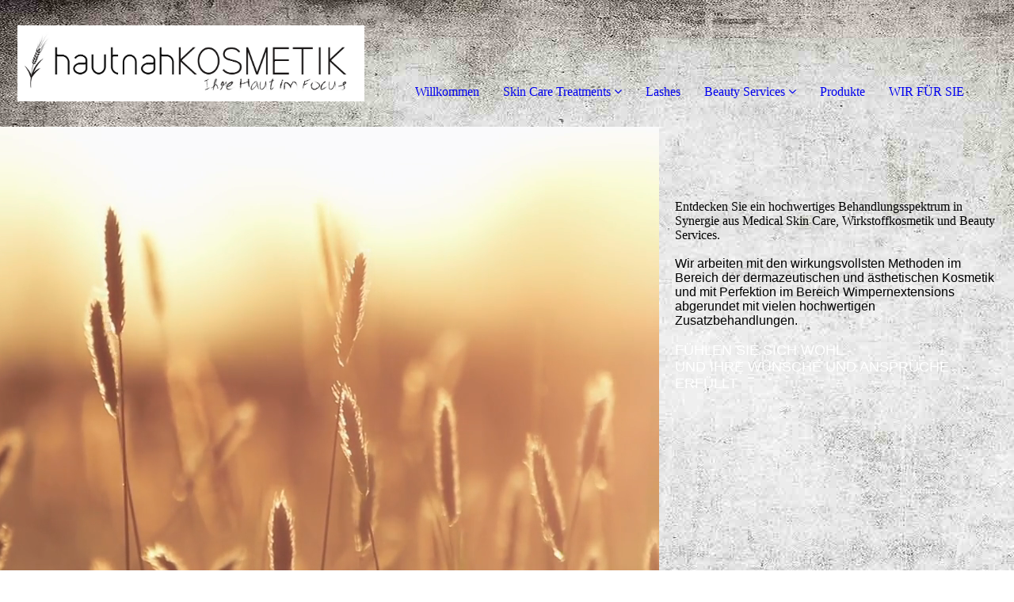

--- FILE ---
content_type: text/html; charset=utf-8
request_url: https://hautnah-kosmetik.de/
body_size: 33409
content:
<!DOCTYPE html><html><head><meta http-equiv="Content-Type" content="text/html; charset=UTF-8"><title>Willkommen</title><meta name="description" content="Entdecken Sie ein hochwertiges Behandlungssprektrum in Synergie aus Medical Skin Care, Wirkstoffkosmetik und Beauty Services."><meta name="keywords" content="Kosmetik, Wimpern, Nägel, WImpernverlängerung, Microdermabrasion, Hyaluron, Kosmetikbehandlung, Haut, Falten, Unterspritzen, Botox, Forstinning, Isen, Markt Schwaben, Forstern, Buch am Buchrain, Profhilo, Needling, Radiofrequenz, Meso, Wimpernverdichtung"><link href="https://hautnah-kosmetik.de/Willkommen" rel="canonical"><meta content="Willkommen" property="og:title"><meta content="website" property="og:type"><meta content="https://hautnah-kosmetik.de/Willkommen" property="og:url"><meta content="https://hautnah-kosmetik.de/.cm4all/uproc.php/0/large_1.png" property="og:image"/><script>
              window.beng = window.beng || {};
              window.beng.env = {
                language: "en",
                country: "US",
                mode: "deploy",
                context: "page",
                pageId: "000000364024",
                skeletonId: "",
                scope: "HTO01FLQQPXC",
                isProtected: false,
                navigationText: "Willkommen",
                instance: "1",
                common_prefix: "https://homepagedesigner.telekom.de",
                design_common: "https://homepagedesigner.telekom.de/beng/designs/",
                design_template: "oem/cm_dh_091",
                path_design: "https://homepagedesigner.telekom.de/beng/designs/data/oem/cm_dh_091/",
                path_res: "https://homepagedesigner.telekom.de/res/",
                path_bengres: "https://homepagedesigner.telekom.de/beng/res/",
                masterDomain: "",
                preferredDomain: "",
                preprocessHostingUri: function(uri) {
                  
                    return uri || "";
                  
                },
                hideEmptyAreas: true
              };
            </script><script xmlns="http://www.w3.org/1999/xhtml" src="https://homepagedesigner.telekom.de/cm4all-beng-proxy/beng-proxy.js">;</script><link xmlns="http://www.w3.org/1999/xhtml" rel="stylesheet" href="https://homepagedesigner.telekom.de/.cm4all/e/static/3rdparty/font-awesome/css/font-awesome.min.css"></link><link rel="stylesheet" type="text/css" href="//homepagedesigner.telekom.de/.cm4all/res/static/libcm4all-js-widget/3.89.7/css/widget-runtime.css"/>

<link rel="stylesheet" type="text/css" href="//homepagedesigner.telekom.de/.cm4all/res/static/beng-editor/5.3.130/css/deploy.css"/>

<link rel="stylesheet" type="text/css" href="//homepagedesigner.telekom.de/.cm4all/res/static/libcm4all-js-widget/3.89.7/css/slideshow-common.css"/>

<script src="//homepagedesigner.telekom.de/.cm4all/res/static/jquery-1.7/jquery.js">;</script><script src="//homepagedesigner.telekom.de/.cm4all/res/static/prototype-1.7.3/prototype.js">;</script><script src="//homepagedesigner.telekom.de/.cm4all/res/static/jslib/1.4.1/js/legacy.js">;</script><script src="//homepagedesigner.telekom.de/.cm4all/res/static/libcm4all-js-widget/3.89.7/js/widget-runtime.js">;</script>

<script src="//homepagedesigner.telekom.de/.cm4all/res/static/libcm4all-js-widget/3.89.7/js/slideshow-common.js">;</script>

<script src="//homepagedesigner.telekom.de/.cm4all/res/static/beng-editor/5.3.130/js/deploy.js">;</script>

<link href="https://homepagedesigner.telekom.de/.cm4all/designs/static/oem/cm_dh_091/1761696091.8676062/css/main.css" rel="stylesheet" type="text/css"><meta name="viewport" content="width=device-width, initial-scale=1, maximum-scale=1, user-scalable=no"><link href="https://homepagedesigner.telekom.de/.cm4all/designs/static/oem/cm_dh_091/1761696091.8676062/css/responsive.css" rel="stylesheet" type="text/css"><link href="https://homepagedesigner.telekom.de/.cm4all/designs/static/oem/cm_dh_091/1761696091.8676062/css/cm-templates-global-style.css" rel="stylesheet" type="text/css"><script type="text/javascript" src="https://homepagedesigner.telekom.de/.cm4all/designs/static/oem/cm_dh_091/1761696091.8676062/js/effects.js"></script><script type="text/javascript" src="https://homepagedesigner.telekom.de/.cm4all/designs/static/oem/cm_dh_091/1761696091.8676062/js/cm_template-focus-point.js"></script><link href="/.cm4all/handler.php/vars.css?v=20240415121828" type="text/css" rel="stylesheet"><style type="text/css">.cm-logo {background-image: url("/.cm4all/uproc.php/0/.large_1.png/picture-1200?_=16e5a38b868");
        background-position: 100% 50%;
background-size: auto 60%;
background-repeat: no-repeat;
      }</style><script type="text/javascript">window.cmLogoWidgetId = "TKOMSI_cm4all_com_widgets_Logo_1817421";
            window.cmLogoGetCommonWidget = function (){
                return new cm4all.Common.Widget({
            base    : "/",
            session : "",
            frame   : "",
            path    : "TKOMSI_cm4all_com_widgets_Logo_1817421"
        })
            };
            window.logoConfiguration = {
                "cm-logo-x" : "100%",
        "cm-logo-y" : "50%",
        "cm-logo-v" : "2.0",
        "cm-logo-w" : "auto",
        "cm-logo-h" : "60%",
        "cm-logo-di" : "oem/cm_dh_091",
        "cm-logo-u" : "uro-service://",
        "cm-logo-k" : "%7B%22serviceId%22%3A%220%22%2C%22path%22%3A%22%2F%22%2C%22name%22%3A%22large_1.png%22%2C%22type%22%3A%22image%2Fpng%22%2C%22size%22%3A74683%2C%22start%22%3A%2216e5a38b868%22%2C%22width%22%3A2097%2C%22height%22%3A459%7D",
        "cm-logo-bc" : "",
        "cm-logo-ln" : "/Willkommen",
        "cm-logo-ln$" : "home",
        "cm-logo-hi" : false
        ,
        _logoBaseUrl : "uro-service:\/\/",
        _logoPath : "%7B%22serviceId%22%3A%220%22%2C%22path%22%3A%22%2F%22%2C%22name%22%3A%22large_1.png%22%2C%22type%22%3A%22image%2Fpng%22%2C%22size%22%3A74683%2C%22start%22%3A%2216e5a38b868%22%2C%22width%22%3A2097%2C%22height%22%3A459%7D"
        };
            jQuery(document).ready(function() {
                var href = (beng.env.mode == "deploy" ? "/" : "/Willkommen");
                jQuery(".cm-logo").wrap("<a style='text-decoration: none;' href='" + href + "'></a>");
            });
            
          jQuery(document).ready(function() {
            var logoElement = jQuery(".cm-logo");
            logoElement.attr("role", "img");
            logoElement.attr("tabindex", "0");
            logoElement.attr("aria-label", "logo");
          });
        </script><link rel="shortcut icon" type="image/png" href="/.cm4all/sysdb/favicon/icon-32x32_f444ac6.png"/><link rel="shortcut icon" sizes="196x196" href="/.cm4all/sysdb/favicon/icon-196x196_f444ac6.png"/><link rel="apple-touch-icon" sizes="180x180" href="/.cm4all/sysdb/favicon/icon-180x180_f444ac6.png"/><link rel="apple-touch-icon" sizes="120x120" href="/.cm4all/sysdb/favicon/icon-120x120_f444ac6.png"/><link rel="apple-touch-icon" sizes="152x152" href="/.cm4all/sysdb/favicon/icon-152x152_f444ac6.png"/><link rel="apple-touch-icon" sizes="76x76" href="/.cm4all/sysdb/favicon/icon-76x76_f444ac6.png"/><meta name="msapplication-square70x70logo" content="/.cm4all/sysdb/favicon/icon-70x70_f444ac6.png"/><meta name="msapplication-square150x150logo" content="/.cm4all/sysdb/favicon/icon-150x150_f444ac6.png"/><meta name="msapplication-square310x310logo" content="/.cm4all/sysdb/favicon/icon-310x310_f444ac6.png"/><link rel="shortcut icon" type="image/png" href="/.cm4all/sysdb/favicon/icon-48x48_f444ac6.png"/><link rel="shortcut icon" type="image/png" href="/.cm4all/sysdb/favicon/icon-96x96_f444ac6.png"/><style id="cm_table_styles"></style><style id="cm_background_queries">            @media(min-width: 100px), (min-resolution: 72dpi), (-webkit-min-device-pixel-ratio: 1) {.cm-background{background-image:url("/.cm4all/uproc.php/1500/backgrounds/.bif_46526092_cm-a.jpg/picture-200?_=19ad64ec12f");}}@media(min-width: 100px), (min-resolution: 144dpi), (-webkit-min-device-pixel-ratio: 2) {.cm-background{background-image:url("/.cm4all/uproc.php/1500/backgrounds/.bif_46526092_cm-a.jpg/picture-400?_=19ad64ec12f");}}@media(min-width: 200px), (min-resolution: 72dpi), (-webkit-min-device-pixel-ratio: 1) {.cm-background{background-image:url("/.cm4all/uproc.php/1500/backgrounds/.bif_46526092_cm-a.jpg/picture-400?_=19ad64ec12f");}}@media(min-width: 200px), (min-resolution: 144dpi), (-webkit-min-device-pixel-ratio: 2) {.cm-background{background-image:url("/.cm4all/uproc.php/1500/backgrounds/.bif_46526092_cm-a.jpg/picture-800?_=19ad64ec12f");}}@media(min-width: 400px), (min-resolution: 72dpi), (-webkit-min-device-pixel-ratio: 1) {.cm-background{background-image:url("/.cm4all/uproc.php/1500/backgrounds/.bif_46526092_cm-a.jpg/picture-800?_=19ad64ec12f");}}@media(min-width: 400px), (min-resolution: 144dpi), (-webkit-min-device-pixel-ratio: 2) {.cm-background{background-image:url("/.cm4all/uproc.php/1500/backgrounds/.bif_46526092_cm-a.jpg/picture-1200?_=19ad64ec12f");}}@media(min-width: 600px), (min-resolution: 72dpi), (-webkit-min-device-pixel-ratio: 1) {.cm-background{background-image:url("/.cm4all/uproc.php/1500/backgrounds/.bif_46526092_cm-a.jpg/picture-1200?_=19ad64ec12f");}}@media(min-width: 600px), (min-resolution: 144dpi), (-webkit-min-device-pixel-ratio: 2) {.cm-background{background-image:url("/.cm4all/uproc.php/1500/backgrounds/.bif_46526092_cm-a.jpg/picture-1600?_=19ad64ec12f");}}@media(min-width: 800px), (min-resolution: 72dpi), (-webkit-min-device-pixel-ratio: 1) {.cm-background{background-image:url("/.cm4all/uproc.php/1500/backgrounds/.bif_46526092_cm-a.jpg/picture-1600?_=19ad64ec12f");}}@media(min-width: 800px), (min-resolution: 144dpi), (-webkit-min-device-pixel-ratio: 2) {.cm-background{background-image:url("/.cm4all/uproc.php/1500/backgrounds/.bif_46526092_cm-a.jpg/picture-2600?_=19ad64ec12f");}}
</style><script type="application/x-cm4all-cookie-consent" data-code=""></script></head><body ondrop="return false;" class=" device-desktop cm-deploy cm-deploy-342 cm-deploy-4x"><div class="cm-background" data-cm-qa-bg="image"></div><div class="cm-background-video" data-cm-qa-bg="video"></div><div class="cm-background-effects" data-cm-qa-bg="effect"></div><div class="page_wrapper cm-templates-container"><div class="logo_wrapper"><div class="cm_can_be_empty cm-logo" id="logo"></div><nav class="navigation_wrapper cm_with_forcesub" id="cm_navigation"><ul id="cm_mainnavigation"><li id="cm_navigation_pid_364024" class="cm_current"><a title="Willkommen" href="/Willkommen" class="cm_anchor">Willkommen</a></li><li id="cm_navigation_pid_364598" class="cm_has_subnavigation"><a title="Skin Care Treatments" href="/Skin-Care-Treatments" class="cm_anchor">Skin Care Treatments</a><ul class="cm_subnavigation" id="cm_subnavigation_pid_364598"><li id="cm_navigation_pid_365188"><a title="First Time Treatment" href="/Skin-Care-Treatments/First-Time-Treatment" class="cm_anchor">First Time Treatment</a></li><li id="cm_navigation_pid_527513"><a title="AquaFacial" href="/Skin-Care-Treatments/AquaFacial" class="cm_anchor">AquaFacial</a></li><li id="cm_navigation_pid_368968"><a title="Microdermabrasion" href="/Skin-Care-Treatments/Microdermabrasion" class="cm_anchor">Microdermabrasion</a></li><li id="cm_navigation_pid_369189"><a title="Needling" href="/Skin-Care-Treatments/Needling" class="cm_anchor">Needling</a></li><li id="cm_navigation_pid_365189"><a title="AND Wirkstofftreatments" href="/Skin-Care-Treatments/AND-Wirkstofftreatments" class="cm_anchor">AND Wirkstofftreatments</a></li><li id="cm_navigation_pid_369195"><a title="Fruchtsäuretherapie" href="/Skin-Care-Treatments/Fruchtsaeuretherapie" class="cm_anchor">Fruchtsäuretherapie</a></li><li id="cm_navigation_pid_369196"><a title="Cryotherapie" href="/Skin-Care-Treatments/Cryotherapie" class="cm_anchor">Cryotherapie</a></li><li id="cm_navigation_pid_369191"><a title="Hyaluron - Unterspritzung" href="/Skin-Care-Treatments/Hyaluron-Unterspritzung" class="cm_anchor">Hyaluron - Unterspritzung</a></li><li id="cm_navigation_pid_369192"><a title="Carboxy" href="/Skin-Care-Treatments/Carboxy" class="cm_anchor">Carboxy</a></li><li id="cm_navigation_pid_369193"><a title="Profhilo" href="/Skin-Care-Treatments/Profhilo" class="cm_anchor">Profhilo</a></li><li id="cm_navigation_pid_369194"><a title="Alydia - Cellulitetherapie" href="/Skin-Care-Treatments/Alydia-Cellulitetherapie" class="cm_anchor">Alydia - Cellulitetherapie</a></li></ul></li><li id="cm_navigation_pid_365190"><a title="Lashes" href="/Lashes" class="cm_anchor">Lashes</a></li><li id="cm_navigation_pid_365191" class="cm_has_subnavigation"><a title="Beauty Services" href="/Beauty-Services" class="cm_anchor">Beauty Services</a><ul class="cm_subnavigation" id="cm_subnavigation_pid_365191"><li id="cm_navigation_pid_368969"><a title="Wimpern &amp; Augenbrauen" href="/Beauty-Services/Wimpern-Augenbrauen" class="cm_anchor">Wimpern &amp; Augenbrauen</a></li><li id="cm_navigation_pid_368970"><a title="Nageltreatments" href="/Beauty-Services/Nageltreatments" class="cm_anchor">Nageltreatments</a></li><li id="cm_navigation_pid_368971"><a title="Hairfree" href="/Beauty-Services/Hairfree" class="cm_anchor">Hairfree</a></li></ul></li><li id="cm_navigation_pid_364296"><a title="Produkte" href="/Produkte" class="cm_anchor">Produkte</a></li><li id="cm_navigation_pid_364605"><a title="WIR FÜR SIE" href="/WIR-FUeR-SIE" class="cm_anchor">WIR FÜR SIE</a></li></ul></nav></div><header class="head_wrapper"><div class="keyvisual_wrapper cm_can_be_empty"><div class="cm-template-keyvisual__media cm_can_be_empty cm-kv-0" id="keyvisual"></div><div class="title_wrapper cm-templates-title-container cm_can_be_empty"><div class="title cm-templates-heading__title" id="title" style=""><span style='font-family: "Playfair Display"; font-size: 20px;'> </span></div><div class="subtitle cm-templates-heading__subtitle" id="subtitle" style=""><span style='font-family: "Shadows Into Light";'> </span></div></div></div><div class="sidebar_wrapper cm-templates-sidebar-container-one cm_can_be_empty"><aside class="sidebar cm_can_be_empty" id="widgetbar_site_1" data-cm-hintable="yes"><p><br></p></aside><aside class="sidebar cm_can_be_empty" id="widgetbar_page_1" data-cm-hintable="yes"><p><br></p><p><br></p><p><br></p><p><span style="font-size: 16px;">Entdecken Sie ein hochwertiges Behandlungsspektrum in Synergie aus Medical Skin Care, Wirkstoffkosmetik und Beauty Services.</span></p><p><br></p><p><span style="font-family: Raleway, sans-serif; font-size: 16px;">Wir arbeiten mit den wirkungsvollsten Methoden im Bereich der dermazeutischen und ästhetischen Kosmetik und mit Perfektion im Bereich Wimpernextensions abgerundet mit vielen hochwertigen Zusatzbehandlungen. <br></span> <br> </p><p> </p><p><strong><span style="font-family: Raleway, sans-serif; font-size: 18px;"><span style="color: #ffffff; font-weight: 300;">F</span><span style="color: #ffffff; font-weight: 300;">ÜHLEN SIE SICH WOHL - </span></span></strong></p><p><strong><span style="color: #ffffff; font-family: Raleway, sans-serif; font-size: 18px; font-weight: 300;">UND IHRE WÜNSCHE UND ANSPRÜCHE ERFÜLLT</span></strong><br></p><p> <br></p></aside></div></header><div class="cm-template-content content_wrapper"><div class="content_center cm-templates-flexbox"><main class="cm-template-content__main content cm-templates-text" id="content_main" data-cm-hintable="yes"><p><br></p><div id="cm_bottom_clearer"></div><div id="cm_bottom_clearer"></div><div id="cm_bottom_clearer"></div><div id="cm_bottom_clearer"></div><div id="cm_bottom_clearer"></div><div id="cm_bottom_clearer"></div><div id="cm_bottom_clearer"></div><div id="cm_bottom_clearer"></div><div id="cm_bottom_clearer"></div><div id="cm_bottom_clearer"></div><div id="cm_bottom_clearer"></div><div id="cm_bottom_clearer"></div><div id="cm_bottom_clearer"></div><div id="cm_bottom_clearer"><br></div><div id="cm_bottom_clearer"></div><div id="cm_bottom_clearer"></div><div id="cm_bottom_clearer"></div><div id="cm_bottom_clearer"></div><div id="cm_bottom_clearer"></div><div id="cm_bottom_clearer"></div><div id="cm_bottom_clearer"></div><div id="cm_bottom_clearer"></div><div id="cm_bottom_clearer"></div><div id="cm_bottom_clearer"></div><div id="cm_bottom_clearer"></div><div id="cm_bottom_clearer"></div><div id="cm_bottom_clearer"></div><div id="cm_bottom_clearer"></div><div id="cm_bottom_clearer" style="clear: both;" contenteditable="false"></div></main></div></div><div class="sidebar_wrapper_bottom cm-templates-sidebar-container-two cm_can_be_empty"><div class="content_center"><aside class="sidebar cm_can_be_empty" id="widgetbar_page_2" data-cm-hintable="yes"><p><br></p><div id="cm_bottom_clearer"></div></aside><aside class="sidebar cm_can_be_empty" id="widgetbar_site_2" data-cm-hintable="yes"><p><span style="color: #404040;">hautnahKOSMETIK<br></span></p><p><span style="color: #404040;"> Schmiedberg 70<br></span></p><p><span style="color: #404040;"> 85656 Buch am Buchrain</span></p><p><span style="color: #404040;">Telefon 08124 - 8511</span></p><p><span style="color: #ba0000;"><strong> </strong></span></p><p><span style="color: #404040;"> </span><span style="color: #404040;">E-Mail: info@hautnah-KOSMETIK.de</span></p></aside></div></div><div class="footer_wrapper cm-templates-footer cm_can_be_empty"><footer class="cm_can_be_empty" id="footer" data-cm-hintable="yes"><div><span style="font-size: 14px;"><a href="/Datenschutz" class="cm_anchor">Datenschutz</a>      <a href="/Impressum" class="cm_anchor">Impressum</a>   </span></div><div><br></div><div><span style="font-size: 12px;">Letzte Änderung: 15.04.2024 ©  2024</span></div><div><br></div></footer></div></div><div class="modal_background"> </div><nav class="navigation_wrapper_mobile cm_with_forcesub " id="mobile_cm_mobile_navigation"><ul id="mobile_cm_mainnavigation"><li id="mobile_cm_navigation_pid_364024" class="cm_current"><a title="Willkommen" href="/Willkommen" class="cm_anchor">Willkommen</a></li><li id="mobile_cm_navigation_pid_364598" class="cm_has_subnavigation"><a title="Skin Care Treatments" href="/Skin-Care-Treatments" class="cm_anchor">Skin Care Treatments</a><ul class="cm_subnavigation" id="mobile_cm_subnavigation_pid_364598"><li id="mobile_cm_navigation_pid_365188"><a title="First Time Treatment" href="/Skin-Care-Treatments/First-Time-Treatment" class="cm_anchor">First Time Treatment</a></li><li id="mobile_cm_navigation_pid_527513"><a title="AquaFacial" href="/Skin-Care-Treatments/AquaFacial" class="cm_anchor">AquaFacial</a></li><li id="mobile_cm_navigation_pid_368968"><a title="Microdermabrasion" href="/Skin-Care-Treatments/Microdermabrasion" class="cm_anchor">Microdermabrasion</a></li><li id="mobile_cm_navigation_pid_369189"><a title="Needling" href="/Skin-Care-Treatments/Needling" class="cm_anchor">Needling</a></li><li id="mobile_cm_navigation_pid_365189"><a title="AND Wirkstofftreatments" href="/Skin-Care-Treatments/AND-Wirkstofftreatments" class="cm_anchor">AND Wirkstofftreatments</a></li><li id="mobile_cm_navigation_pid_369195"><a title="Fruchtsäuretherapie" href="/Skin-Care-Treatments/Fruchtsaeuretherapie" class="cm_anchor">Fruchtsäuretherapie</a></li><li id="mobile_cm_navigation_pid_369196"><a title="Cryotherapie" href="/Skin-Care-Treatments/Cryotherapie" class="cm_anchor">Cryotherapie</a></li><li id="mobile_cm_navigation_pid_369191"><a title="Hyaluron - Unterspritzung" href="/Skin-Care-Treatments/Hyaluron-Unterspritzung" class="cm_anchor">Hyaluron - Unterspritzung</a></li><li id="mobile_cm_navigation_pid_369192"><a title="Carboxy" href="/Skin-Care-Treatments/Carboxy" class="cm_anchor">Carboxy</a></li><li id="mobile_cm_navigation_pid_369193"><a title="Profhilo" href="/Skin-Care-Treatments/Profhilo" class="cm_anchor">Profhilo</a></li><li id="mobile_cm_navigation_pid_369194"><a title="Alydia - Cellulitetherapie" href="/Skin-Care-Treatments/Alydia-Cellulitetherapie" class="cm_anchor">Alydia - Cellulitetherapie</a></li></ul></li><li id="mobile_cm_navigation_pid_365190"><a title="Lashes" href="/Lashes" class="cm_anchor">Lashes</a></li><li id="mobile_cm_navigation_pid_365191" class="cm_has_subnavigation"><a title="Beauty Services" href="/Beauty-Services" class="cm_anchor">Beauty Services</a><ul class="cm_subnavigation" id="mobile_cm_subnavigation_pid_365191"><li id="mobile_cm_navigation_pid_368969"><a title="Wimpern &amp; Augenbrauen" href="/Beauty-Services/Wimpern-Augenbrauen" class="cm_anchor">Wimpern &amp; Augenbrauen</a></li><li id="mobile_cm_navigation_pid_368970"><a title="Nageltreatments" href="/Beauty-Services/Nageltreatments" class="cm_anchor">Nageltreatments</a></li><li id="mobile_cm_navigation_pid_368971"><a title="Hairfree" href="/Beauty-Services/Hairfree" class="cm_anchor">Hairfree</a></li></ul></li><li id="mobile_cm_navigation_pid_364296"><a title="Produkte" href="/Produkte" class="cm_anchor">Produkte</a></li><li id="mobile_cm_navigation_pid_364605"><a title="WIR FÜR SIE" href="/WIR-FUeR-SIE" class="cm_anchor">WIR FÜR SIE</a></li></ul></nav><div class="toggle_wrapper--contain"><div class="toggle_wrapper toggle2"><div class="toggle_btn"> </div><div class="toggle_btn"> </div><div class="toggle_btn"> </div></div></div><script type="text/javascript" src="https://homepagedesigner.telekom.de/.cm4all/designs/static/oem/cm_dh_091/1761696091.8676062/js/cm-templates-global-script.js"></script><div class="cm_widget_anchor"><a name="TKOMSI_cm4all_com_widgets_CookiePolicy_1817422" id="widgetanchor_TKOMSI_cm4all_com_widgets_CookiePolicy_1817422"><!--cm4all.com.widgets.CookiePolicy--></a></div><div style="display:none" class="cm-wp-container cm4all-cookie-policy-placeholder-template"><div class="cm-wp-header"><h4 class="cm-wp-header__headline">Externe Inhalte</h4><p class="cm-wp-header__text">Die an dieser Stelle vorgesehenen Inhalte können aufgrund Ihrer aktuellen <a class="cm-wp-header__link" href="#" onclick="openCookieSettings();return false;">Cookie-Einstellungen</a> nicht angezeigt werden.</p></div><div class="cm-wp-content"><div class="cm-wp-content__control"><label aria-checked="false" role="switch" tabindex="0" class="cm-wp-content-switcher"><input tabindex="-1" type="checkbox" class="cm-wp-content-switcher__checkbox" /><span class="cm-wp-content-switcher__label">Drittanbieter-Inhalte</span></label></div><p class="cm-wp-content__text">Diese Webseite bietet möglicherweise Inhalte oder Funktionalitäten an, die von Drittanbietern eigenverantwortlich zur Verfügung gestellt werden. Diese Drittanbieter können eigene Cookies setzen, z.B. um die Nutzeraktivität zu verfolgen oder ihre Angebote zu personalisieren und zu optimieren.</p></div></div><div aria-labelledby="cookieSettingsDialogTitle" role="dialog" style="position: fixed;" class="cm-cookie-container cm-hidden" id="cookieSettingsDialog"><div class="cm-cookie-header"><h4 id="cookieSettingsDialogTitle" class="cm-cookie-header__headline">Cookie-Einstellungen</h4><div autofocus="autofocus" tabindex="0" role="button" class="cm-cookie-header__close-button" title="Schließen"></div></div><div aria-describedby="cookieSettingsDialogContent" class="cm-cookie-content"><p id="cookieSettingsDialogContent" class="cm-cookie-content__text">Diese Webseite verwendet Cookies, um Besuchern ein optimales Nutzererlebnis zu bieten. Bestimmte Inhalte von Drittanbietern werden nur angezeigt, wenn die entsprechende Option aktiviert ist. Die Datenverarbeitung kann dann auch in einem Drittland erfolgen. Weitere Informationen hierzu in der Datenschutzerklärung.</p><div class="cm-cookie-content__controls"><div class="cm-cookie-controls-container"><div class="cm-cookie-controls cm-cookie-controls--essential"><div class="cm-cookie-flex-wrapper"><label aria-details="cookieSettingsEssentialDetails" aria-labelledby="cookieSettingsEssentialLabel" aria-checked="true" role="switch" tabindex="0" class="cm-cookie-switch-wrapper"><input tabindex="-1" id="cookieSettingsEssential" type="checkbox" disabled="disabled" checked="checked" /><span></span></label><div class="cm-cookie-expand-wrapper"><span id="cookieSettingsEssentialLabel">Technisch notwendige</span><div tabindex="0" aria-controls="cookieSettingsEssentialDetails" aria-expanded="false" role="button" class="cm-cookie-content-expansion-button" title="Erweitern / Zuklappen"></div></div></div><div class="cm-cookie-content-expansion-text" id="cookieSettingsEssentialDetails">Diese Cookies sind zum Betrieb der Webseite notwendig, z.B. zum Schutz vor Hackerangriffen und zur Gewährleistung eines konsistenten und der Nachfrage angepassten Erscheinungsbilds der Seite.</div></div><div class="cm-cookie-controls cm-cookie-controls--statistic"><div class="cm-cookie-flex-wrapper"><label aria-details="cookieSettingsStatisticsDetails" aria-labelledby="cookieSettingsStatisticsLabel" aria-checked="false" role="switch" tabindex="0" class="cm-cookie-switch-wrapper"><input tabindex="-1" id="cookieSettingsStatistics" type="checkbox" /><span></span></label><div class="cm-cookie-expand-wrapper"><span id="cookieSettingsStatisticsLabel">Analytische</span><div tabindex="0" aria-controls="cookieSettingsStatisticsDetails" aria-expanded="false" role="button" class="cm-cookie-content-expansion-button" title="Erweitern / Zuklappen"></div></div></div><div class="cm-cookie-content-expansion-text" id="cookieSettingsStatisticsDetails">Diese Cookies werden verwendet, um das Nutzererlebnis weiter zu optimieren. Hierunter fallen auch Statistiken, die dem Webseitenbetreiber von Drittanbietern zur Verfügung gestellt werden, sowie die Ausspielung von personalisierter Werbung durch die Nachverfolgung der Nutzeraktivität über verschiedene Webseiten.</div></div><div class="cm-cookie-controls cm-cookie-controls--third-party"><div class="cm-cookie-flex-wrapper"><label aria-details="cookieSettingsThirdpartyDetails" aria-labelledby="cookieSettingsThirdpartyLabel" aria-checked="false" role="switch" tabindex="0" class="cm-cookie-switch-wrapper"><input tabindex="-1" id="cookieSettingsThirdparty" type="checkbox" /><span></span></label><div class="cm-cookie-expand-wrapper"><span id="cookieSettingsThirdpartyLabel">Drittanbieter-Inhalte</span><div tabindex="0" aria-controls="cookieSettingsThirdpartyDetails" aria-expanded="false" role="button" class="cm-cookie-content-expansion-button" title="Erweitern / Zuklappen"></div></div></div><div class="cm-cookie-content-expansion-text" id="cookieSettingsThirdpartyDetails">Diese Webseite bietet möglicherweise Inhalte oder Funktionalitäten an, die von Drittanbietern eigenverantwortlich zur Verfügung gestellt werden. Diese Drittanbieter können eigene Cookies setzen, z.B. um die Nutzeraktivität zu verfolgen oder ihre Angebote zu personalisieren und zu optimieren.</div></div></div><div class="cm-cookie-content-button"><div tabindex="0" role="button" onclick="rejectAllCookieTypes(); setTimeout(saveCookieSettings, 400);" class="cm-cookie-button cm-cookie-content-button--reject-all"><span>Ablehnen</span></div><div tabindex="0" role="button" onclick="selectAllCookieTypes(); setTimeout(saveCookieSettings, 400);" class="cm-cookie-button cm-cookie-content-button--accept-all"><span>Alle akzeptieren</span></div><div tabindex="0" role="button" onclick="saveCookieSettings();" class="cm-cookie-button cm-cookie-content-button--save"><span>Speichern</span></div></div></div></div></div><script type="text/javascript">
      Common.loadCss("/.cm4all/widgetres.php/cm4all.com.widgets.CookiePolicy/show.css?v=3.3.29");
    </script><script data-tracking="true" data-cookie-settings-enabled="true" src="https://homepagedesigner.telekom.de/.cm4all/widgetres.php/cm4all.com.widgets.CookiePolicy/show.js?v=3.3.29" defer="defer" id="cookieSettingsScript"></script><noscript ><div style="position:absolute;bottom:0;" id="statdiv"><img alt="" height="1" width="1" src="https://homepagedesigner.telekom.de/.cm4all/_pixel.img?site=1628861-QaSng3LH&amp;page=pid_364024&amp;path=%2FWillkommen&amp;nt=Willkommen"/></div></noscript><script  type="text/javascript">//<![CDATA[
            document.body.insertAdjacentHTML('beforeend', '<div style="position:absolute;bottom:0;" id="statdiv"><img alt="" height="1" width="1" src="https://homepagedesigner.telekom.de/.cm4all/_pixel.img?site=1628861-QaSng3LH&amp;page=pid_364024&amp;path=%2FWillkommen&amp;nt=Willkommen&amp;domain='+escape(document.location.hostname)+'&amp;ref='+escape(document.referrer)+'"/></div>');
        //]]></script><div xmlns="http://www.w3.org/1999/xhtml" class="cm-smart-access-button"><div class="scaler"><i class="fa fa-th" aria-hidden="true"></i></div></div><div xmlns="http://www.w3.org/1999/xhtml" class="cm-smart-access-menu num-buttons-5"><div class="protector"></div><div class="tiles"><a href="mailto:info@hautnah-KOSMETIK.de" target=""><div class="tile mail"><div class="icon"><i class="fa fa-mail" aria-hidden="true"></i></div><div class="title">E-Mail</div></div></a><a href="tel:+4981248511" target=""><div class="tile call"><div class="icon"><i class="fa fa-call" aria-hidden="true"></i></div><div class="title">Anruf</div></div></a><a href="/Skin-Care-Treatments/First-Time-Treatment" target=""><div class="tile about"><div class="icon"><i class="fa fa-about" aria-hidden="true"></i></div><div class="title">Infos</div></div></a><a href="https://www.facebook.com/Hautnah-Kosmetik-Wimpern-Nägel-Forstinning-Buch-a-B-381383241887140/?eid=ARCteXqLnAHGtFQV2YWGX4c2M1VxVwT2TFKzarDqIFklAu4YaJggqzeQDD_zpGvFGJQfRGPQKSNZ1UVH" target="_blank"><div class="tile facebook"><div class="icon"><i class="fa fa-facebook" aria-hidden="true"></i></div><div class="title">Facebook</div></div></a><a href="https://www.instagram.com/_hautnah_kosmetik/" target="_blank"><div class="tile instagram"><div class="icon"><i class="fa fa-instagram" aria-hidden="true"></i></div><div class="title">Instagram</div></div></a></div></div><div style="display: none;" id="keyvisualWidgetVideosContainer"><div class="cm-kv-0-tempvideo-1">            <video poster="/.cm4all/uproc.php/0/.AdobeStock_129388808.mov/poster?_=16ddf4875f8" onerror="uroGlobal().util.error(this, '', 'uro-widget')" data-uro-width="1280" data-uro-height="720" playsinline="" preload="" muted="true" loop=""><source src="/.cm4all/uproc.php/0/.AdobeStock_129388808.mov/video.mp4?_=16ddf4875f8" type="video/mp4"><img src="/.cm4all/uproc.php/0/.AdobeStock_129388808.mov/poster?_=16ddf4875f8" playsinline="" preload="" muted="true" loop=""></video>
</div></div><style type="text/css">.cm-kv-0 {
background-color: ;
background-repeat: no-repeat;
}
            <video poster="/.cm4all/uproc.php/0/.AdobeStock_129388808.mov/poster?_=16ddf4875f8" onerror="uroGlobal().util.error(this, '', 'uro-widget')" data-uro-width="1280" data-uro-height="720" playsinline="" preload="" muted="true" loop=""><source src="/.cm4all/uproc.php/0/.AdobeStock_129388808.mov/video.mp4?_=16ddf4875f8" type="video/mp4"><img src="/.cm4all/uproc.php/0/.AdobeStock_129388808.mov/poster?_=16ddf4875f8" playsinline="" preload="" muted="true" loop=""></video>
</style><style type="text/css">
			#keyvisual {
				overflow: hidden;
			}
			.kv-video-wrapper {
				width: 100%;
				height: 100%;
				position: relative;
			}
			</style><script type="text/javascript">
				jQuery(document).ready(function() {
					function moveTempVideos(slideshow, isEditorMode) {
						var videosContainer = document.getElementById('keyvisualWidgetVideosContainer');
						if (videosContainer) {
							while (videosContainer.firstChild) {
								var div = videosContainer.firstChild;
								var divPosition = div.className.substring('cm-kv-0-tempvideo-'.length);
								if (isEditorMode && parseInt(divPosition) > 1) {
									break;
								}
								videosContainer.removeChild(div);
								if (div.nodeType == Node.ELEMENT_NODE) {
									var pos = '';
									if (slideshow) {
										pos = '-' + divPosition;
									}
									var kv = document.querySelector('.cm-kv-0' + pos);
									if (kv) {
										if (!slideshow) {
											var wrapperDiv = document.createElement("div"); 
											wrapperDiv.setAttribute("class", "kv-video-wrapper");
											kv.insertBefore(wrapperDiv, kv.firstChild);
											kv = wrapperDiv;
										}
										while (div.firstChild) {
											kv.appendChild(div.firstChild);
										}
										if (!slideshow) {
											break;
										}
									}
								}
							}
						}
					}

					function kvClickAction(mode, href) {
						if (mode == 'internal') {
							if (!window.top.syntony || !/_home$/.test(window.top.syntony.bifmState)) {
								window.location.href = href;
							}
						} else if (mode == 'external') {
							var a = document.createElement('a');
							a.href = href;
							a.target = '_blank';
							a.rel = 'noreferrer noopener';
							a.click();
						}
					}

					var keyvisualElement = jQuery("[cm_type=keyvisual]");
					if(keyvisualElement.length == 0){
						keyvisualElement = jQuery("#keyvisual");
					}
					if(keyvisualElement.length == 0){
						keyvisualElement = jQuery("[class~=cm-kv-0]");
					}
				
						keyvisualElement.attr("role", "img");
						keyvisualElement.attr("tabindex", "0");
						keyvisualElement.attr("aria-label", "hauptgrafik");
					
					moveTempVideos(false, false);
					var video = document.querySelector('#keyvisual video');
					if (video) {
						video.play();
					}
				
			});
		</script></body></html>
